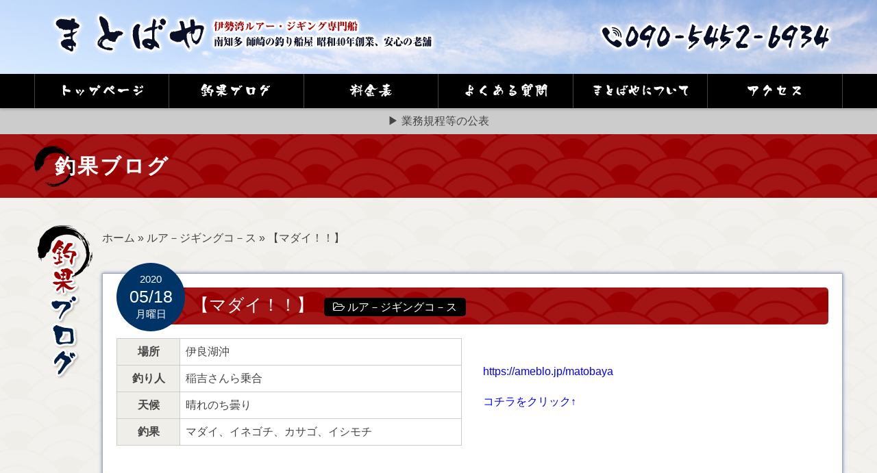

--- FILE ---
content_type: text/html; charset=UTF-8
request_url: https://matobaya.com/archives/108942/
body_size: 44637
content:
<!DOCTYPE html>
<html xmlns="http://www.w3.org/1999/xhtml" lang="ja" prefix="og: http://ogp.me/ns#">
<head profile="http://gmpg.org/xfn/11">
<title>【マダイ！！】 | 釣果ブログ | まとばや</title>
<meta http-equiv="Content-Type" content="text/html; charset=UTF-8" />
<meta name="viewport" content="width=device-width, user-scalable=no">
<meta http-equiv="content-style-type" content="text/css" />
<meta http-equiv="content-script-type" content="text/javascript" />





<!-- This site is optimized with the Yoast WordPress SEO plugin v1.7.4 - https://yoast.com/wordpress/plugins/seo/ -->
<link rel="canonical" href="https://matobaya.com/archives/108942/" />
<meta property="og:locale" content="ja_JP" />
<meta property="og:type" content="article" />
<meta property="og:title" content="【マダイ！！】 | 釣果ブログ | まとばや" />
<meta property="og:description" content="&nbsp; https://ameblo.jp/matobayaコチラをクリック↑" />
<meta property="og:url" content="https://matobaya.com/archives/108942/" />
<meta property="og:site_name" content="まとばや" />
<meta property="article:section" content="ルア－ジギングコ－ス" />
<meta property="article:published_time" content="2020-05-18T15:19:52+00:00" />
<meta property="article:modified_time" content="2020-05-18T15:21:04+00:00" />
<meta property="og:updated_time" content="2020-05-18T15:21:04+00:00" />
<!-- / Yoast WordPress SEO plugin. -->

<link rel='stylesheet' id='contact-form-7-css'  href='https://matobaya.com/wp-content/plugins/contact-form-7/includes/css/styles.css?ver=4.0.2' type='text/css' media='all' />
<link rel='stylesheet' id='se-link-styles-css'  href='https://matobaya.com/wp-content/plugins/search-everything/static/css/se-styles.css?ver=4.0.38' type='text/css' media='all' />
<link rel='stylesheet' id='wp-pagenavi-css'  href='https://matobaya.com/wp-content/plugins/wp-pagenavi/pagenavi-css.css?ver=2.70' type='text/css' media='all' />
<script type='text/javascript' src='https://matobaya.com/wp-includes/js/jquery/jquery.js?ver=1.11.1'></script>
<script type='text/javascript' src='https://matobaya.com/wp-includes/js/jquery/jquery-migrate.min.js?ver=1.2.1'></script>
<link rel="EditURI" type="application/rsd+xml" title="RSD" href="https://matobaya.com/xmlrpc.php?rsd" />
<link rel="wlwmanifest" type="application/wlwmanifest+xml" href="https://matobaya.com/wp-includes/wlwmanifest.xml" /> 
<meta name="generator" content="WordPress 4.0.38" />
<link rel='shortlink' href='https://matobaya.com/?p=108942' />
<link rel="alternate" media="handheld" type="text/html" href="https://matobaya.com/archives/108942/" />
<script type="text/javascript">
	window._se_plugin_version = '8.1.3';
</script>

		<style media="print" type="text/css">
			div.faq_answer {display: block!important;}
			p.faq_nav {display: none;}
		</style>

	
<!--[if lt IE 9]>
<script src="https://matobaya.com/wp-content/themes/matobaya.com/js/html5shiv.js"></script>
<![endif]-->
<!--[if (gte IE 6)&(lte IE 8)]>
	<script type="text/javascript" src="https://matobaya.com/wp-content/themes/matobaya.com/js/selectivizr.js"></script>
<![endif]-->

<!--[if lt IE 9]>
<script src="https://matobaya.com/wp-content/themes/matobaya.com/js/respond.min.js"></script>
<![endif]-->


<!--[if lt IE 9]>
<link rel="stylesheet" type="text/css" href="https://matobaya.com/wp-content/themes/matobaya.com/css/ie.css" />
<![endif]-->

<!--[if lt IE 9]><script src="https://html5shiv.googlecode.com/svn/trunk/html5.js"></script><![endif]-->

<!--<script src="https://ajax.googleapis.com/ajax/libs/jquery/1.9.1/jquery.min.js"></script>-->

<script src="https://matobaya.com/wp-content/themes/matobaya.com/js/spot_smoothscroll.js"></script>
<!--<script src="https://matobaya.com/wp-content/themes/matobaya.com/js/heightLine.js"></script>-->



<!--font-awesome-->
<link rel="stylesheet" type="text/css" href="https://matobaya.com/wp-content/themes/matobaya.com/font-awesome/css/font-awesome.min.css">

<!--郵便番号住所入力-->
<!--<script src="http://ajaxzip3.googlecode.com/svn/trunk/ajaxzip3/ajaxzip3.js" charset="UTF-8"></script>-->



<!--mainvスライダー-->
<script src="https://matobaya.com/wp-content/themes/matobaya.com/js/jquery.carouFredSel-6.2.0-packed.js"/></script>
<script>
jQuery(function($){
	var wrapper_width;
	var slideCell_count;
	var slideCell_total_width;
	var how_many_dupricate;
	
	function mainv_slider_dupricate(){ 
		//caroufredsel_wrapperの横幅
		wrapper_width = $(".top_case_wrapper").width();
		//console.log("top_case_wrapperのwidth："+wrapper_width);
		
		//slideCellの数を数える
				slideCell_count = $(".slideGuide > *").length;
		//console.log("slideCellの数："+slideCell_count);
		
		//slideCellの合計の横幅
		slideCell_total_width = (slideCell_count-1)*240; //多めになるように計算
		//console.log("slideCellの横幅合計："+slideCell_total_width);
		
		//何回複製すればwrapper_widthを越えるか計算
		how_many_dupricate = Math.floor(wrapper_width / slideCell_total_width);
		//console.log(how_many_dupricate+"回複製する");
		
		for(var i=0;i<how_many_dupricate;i++){
			$(".slideCell:last").after($(".slideCell").clone(true));
		}
		
		
	}
	//リサイズするたびに実行
	$(window).resize(function(){
		mainv_slider_dupricate();
	}); 
	
	mainv_slider_dupricate();
});

jQuery(function($){
	//caroufredsel.js
	
	$("#loopslider").carouFredSel({
		//responsive: true,
		width: '100%',
		align: false,
		scroll: {
			items: 1,
			//duration: 6000,
			duration: 10000,
			timeoutDuration: 0,
			easing: 'linear',
			pauseOnHover: 'immediate'
		}					
	});	
});
</script>
<style>
	.top_case_img{width:210px;}
</style>



<!--lightbox2-->
<script src="https://matobaya.com/wp-content/themes/matobaya.com/js/lightbox/lightbox-2.6.min.js"/></script>
<link href="https://matobaya.com/wp-content/themes/matobaya.com/js/lightbox/css/lightbox.css" rel="stylesheet" />

</head>

<body>

<div class="header_wrapper">
	<div class="header">
		<div class="inner">

			<div class="row">
				<div class="col-xs-6 col-sm-8">
					<a href="https://matobaya.com/">
						<h2>
							<img src="https://matobaya.com/wp-content/themes/matobaya.com/images/common/header/header_logo.png" alt="【マダイ！！】 | 釣果ブログ | まとばや" class="header_logo img-responsive m_over hidden-xs"/>
							<img src="https://matobaya.com/wp-content/themes/matobaya.com/images/common/header/header_logo_sp.png" alt="【マダイ！！】 | 釣果ブログ | まとばや" class="header_logo img-responsive m_over visible-xs"/>
						</h2>
					</a>		
				</div>
				<div class="col-xs-6 col-sm-4">
					
						<h2>
							<img src="https://matobaya.com/wp-content/themes/matobaya.com/images/common/header/header_contact.png" alt="【マダイ！！】 | 釣果ブログ | まとばや" class="header_contact img-responsive m_over hidden-xs"/>
							<img src="https://matobaya.com/wp-content/themes/matobaya.com/images/common/header/header_contact.png" alt="【マダイ！！】 | 釣果ブログ | まとばや" class="header_contact img-responsive m_over visible-xs"/>
						</h2>
					
				</div>
			</div>
			
		</div>
	</div><!--//.header-->

	
</div>

<div class="header_nav clearfix">
	<div class="inner" style="overflow:visible;">
		<ul class="header_nav_ul">
			<li>
				<a href="https://matobaya.com/">
					<img src="https://matobaya.com/wp-content/themes/matobaya.com/images/common/header/header_menu01.png" class="img-responsive center-block header_menu" alt="トップページ"/>
				</a>
			</li>
			<li>
								<a href="https://matobaya.com/#blog">
									<img src="https://matobaya.com/wp-content/themes/matobaya.com/images/common/header/header_menu02.png" class="img-responsive center-block header_menu" alt="釣果ブログ"/>
				</a>
			</li>
			<li>
				<a href="https://matobaya.com/price/">
					<img src="https://matobaya.com/wp-content/themes/matobaya.com/images/common/header/header_menu03.png" class="img-responsive center-block header_menu" alt="料金表"/>
				</a>
			</li>
			<li>
				<a href="https://matobaya.com/faq/">
					<img src="https://matobaya.com/wp-content/themes/matobaya.com/images/common/header/header_menu04.png" class="img-responsive center-block header_menu" alt="よくある質問"/>
				</a>
			</li>
			<li>
				<a href="https://matobaya.com/about/">
					<img src="https://matobaya.com/wp-content/themes/matobaya.com/images/common/header/header_menu05.png" class="img-responsive center-block header_menu" alt="まとばやについて"/>
				</a>
			</li>
			<li>
				<a href="https://matobaya.com/access/">
					<img src="https://matobaya.com/wp-content/themes/matobaya.com/images/common/header/header_menu06.png" class="img-responsive center-block header_menu" alt="アクセス"/>
				</a>
			</li>

			<!--

			<li>
				<a href="https://matobaya.com/">
					トップページ
				</a>
			</li>

			<li>
								<a href="https://matobaya.com/#blog">
									釣果ブログ
				</a>
			</li>
			<li>
				<a href="https://matobaya.com/price/">
					料金表
				</a>
			</li>
			<li>
				<a href="https://matobaya.com/faq/">
					よくある質問
				</a>
			</li>
			<li>
				<a href="https://matobaya.com/about/">
					まとばやについて
				</a>
			</li>
			<li>
				<a href="https://matobaya.com/access/">
					アクセス
				</a>
			</li>
			-->
		</ul>
	</div>
	
</div>
<!--//.header_nav-->
<div class="header_nav2 clearfix">
	<a href="https://matobaya.com/pdf/yugyosen-gyoho.pdf">
		▶ 業務規程等の公表
	</a>
</div>

<style>
	.header_nav2{
		background:#CCCCCC;
		padding:0.5em 0;
		text-align:center;
	}
</style>
<!--title-->
<div class="wrapper page_title_wrapper">
	<div class="inner">
		<h1>
		釣果ブログ
		</h1>
	</div>
</div>


<!--contents-->



<div class="wrapper page_wrapper">
	<div class="inner top_main" style="margin-top:40px;overflow:visible;">



	<!--釣果ブログ-->
	<a name="blog" id="blog"></a>
	<div class="row row-10" style="margin-top:20px;">
		<div class="col-xs-2 col-md-1">
			<h3>
				<img src="https://matobaya.com/wp-content/themes/matobaya.com/images/top/page_h3_blog.png" alt="釣果ブログ" class="img-responsive" style="margin:auto;display:block;"/>
			</h3>
		</div>
		<div class="col-xs-10 col-md-11">
			<!--パンくずリスト-->
			<div class="clearfix bread_crumb_wrapper m-b-40">
								<p id="breadcrumbs">
		<span prefix="v: http://rdf.data-vocabulary.org/#">
			<span typeof="v:Breadcrumb"><a href="https://matobaya.com" rel="v:url" property="v:title">ホーム</a></span> » <span typeof="v:Breadcrumb"><a href="https://matobaya.com/archives/category/%e3%83%ab%e3%82%a2%ef%bc%8d%e3%82%b8%e3%82%ae%e3%83%b3%e3%82%b0%e3%82%b3%ef%bc%8d%e3%82%b9/" rel="v:url" property="v:title">ルア－ジギングコ－ス</a></span> » <span typeof="v:Breadcrumb"><span class="breadcrumb_last" property="v:title">【マダイ！！】</span></span>
		</span></p>			</div>
			<!--//パンくずリスト-->


			<div class="top_box_wrapper">
				
				
				<div class="row" style="margin-bottom:60px;">
					<!--title-->
					<div class="col-xs-12">
						<h3 class="blog_title">
							<div class="blog_title_date">
								<span class="blog_title_date_year">2020</span>
								<span class="blog_title_date_date">05/18</span>
								<span class="blog_title_date_day">月曜日</span>
							</div>
							【マダイ！！】							<br class="visible-xs"/>
							<span class="blog_title_category">
								 &nbsp;
								 <span class="category_box"><i class="fa fa-folder-open-o"></i>&nbsp;<a href="https://matobaya.com/archives/category/%e3%83%ab%e3%82%a2%ef%bc%8d%e3%82%b8%e3%82%ae%e3%83%b3%e3%82%b0%e3%82%b3%ef%bc%8d%e3%82%b9/" rel="tag">ルア－ジギングコ－ス</a></span>							</span>
							
						</h3>
					</div>

											<div class="col-xs-12 col-md-6">
							<table class="blog_table">
								<tr>
									<th>
										場所
									</th>
									<td>
										伊良湖沖									</td>
								</tr>
								<tr>
									<th>
										釣り人
									</th>
									<td>
										稲吉さんら乗合									</td>
								</tr>
								<tr>
									<th>
										天候
									</th>
									<td>
										晴れのち曇り									</td>
								</tr>
								<tr>
									<th>
										釣果
									</th>
									<td>
										マダイ、イネゴチ、カサゴ、イシモチ									</td>
								</tr>
							</table>
						</div>
						<div class="col-xs-12 col-md-6">
							
<p>&nbsp;</p>
<p><a href="https://ameblo.jp/matobaya"><span style="color: #0000ff;">https://ameblo.jp/matobaya<br /><br />コチラをクリック↑<br /></span></a></p>
						</div>
					
					<div class="col-xs-12" style="margin-top:20px;">
						<!--写真-->
						
					</div>
				
				
				</div>
				
				
				
				
				<!--ウィジェット-->
				<div class="row">
					<div class="col-xs-12 col-md-4">
						<div class="box1"><div id="archives-3" class="widget widget_archive"><h3><i class="fa fa-search" style="color:#CCC;font-size:1.5em"></i> 月別で探す</h3>		<select name="archive-dropdown" onchange='document.location.href=this.options[this.selectedIndex].value;'>
			<option value="">月を選択</option>

				<option value='https://matobaya.com/archives/date/2024/01/'> 2024年1月 </option>
	<option value='https://matobaya.com/archives/date/2023/12/'> 2023年12月 </option>
	<option value='https://matobaya.com/archives/date/2023/11/'> 2023年11月 </option>
	<option value='https://matobaya.com/archives/date/2023/10/'> 2023年10月 </option>
	<option value='https://matobaya.com/archives/date/2023/09/'> 2023年9月 </option>
	<option value='https://matobaya.com/archives/date/2023/08/'> 2023年8月 </option>
	<option value='https://matobaya.com/archives/date/2023/07/'> 2023年7月 </option>
	<option value='https://matobaya.com/archives/date/2023/06/'> 2023年6月 </option>
	<option value='https://matobaya.com/archives/date/2023/05/'> 2023年5月 </option>
	<option value='https://matobaya.com/archives/date/2023/04/'> 2023年4月 </option>
	<option value='https://matobaya.com/archives/date/2023/03/'> 2023年3月 </option>
	<option value='https://matobaya.com/archives/date/2023/02/'> 2023年2月 </option>
	<option value='https://matobaya.com/archives/date/2023/01/'> 2023年1月 </option>
	<option value='https://matobaya.com/archives/date/2022/12/'> 2022年12月 </option>
	<option value='https://matobaya.com/archives/date/2022/11/'> 2022年11月 </option>
	<option value='https://matobaya.com/archives/date/2022/10/'> 2022年10月 </option>
	<option value='https://matobaya.com/archives/date/2022/09/'> 2022年9月 </option>
	<option value='https://matobaya.com/archives/date/2022/08/'> 2022年8月 </option>
	<option value='https://matobaya.com/archives/date/2022/07/'> 2022年7月 </option>
	<option value='https://matobaya.com/archives/date/2022/06/'> 2022年6月 </option>
	<option value='https://matobaya.com/archives/date/2022/05/'> 2022年5月 </option>
	<option value='https://matobaya.com/archives/date/2022/04/'> 2022年4月 </option>
	<option value='https://matobaya.com/archives/date/2022/03/'> 2022年3月 </option>
	<option value='https://matobaya.com/archives/date/2022/02/'> 2022年2月 </option>
	<option value='https://matobaya.com/archives/date/2022/01/'> 2022年1月 </option>
	<option value='https://matobaya.com/archives/date/2021/12/'> 2021年12月 </option>
	<option value='https://matobaya.com/archives/date/2021/11/'> 2021年11月 </option>
	<option value='https://matobaya.com/archives/date/2021/10/'> 2021年10月 </option>
	<option value='https://matobaya.com/archives/date/2021/09/'> 2021年9月 </option>
	<option value='https://matobaya.com/archives/date/2021/08/'> 2021年8月 </option>
	<option value='https://matobaya.com/archives/date/2021/07/'> 2021年7月 </option>
	<option value='https://matobaya.com/archives/date/2021/06/'> 2021年6月 </option>
	<option value='https://matobaya.com/archives/date/2021/05/'> 2021年5月 </option>
	<option value='https://matobaya.com/archives/date/2021/04/'> 2021年4月 </option>
	<option value='https://matobaya.com/archives/date/2021/03/'> 2021年3月 </option>
	<option value='https://matobaya.com/archives/date/2021/02/'> 2021年2月 </option>
	<option value='https://matobaya.com/archives/date/2021/01/'> 2021年1月 </option>
	<option value='https://matobaya.com/archives/date/2020/12/'> 2020年12月 </option>
	<option value='https://matobaya.com/archives/date/2020/11/'> 2020年11月 </option>
	<option value='https://matobaya.com/archives/date/2020/10/'> 2020年10月 </option>
	<option value='https://matobaya.com/archives/date/2020/09/'> 2020年9月 </option>
	<option value='https://matobaya.com/archives/date/2020/08/'> 2020年8月 </option>
	<option value='https://matobaya.com/archives/date/2020/07/'> 2020年7月 </option>
	<option value='https://matobaya.com/archives/date/2020/06/'> 2020年6月 </option>
	<option value='https://matobaya.com/archives/date/2020/05/'> 2020年5月 </option>
	<option value='https://matobaya.com/archives/date/2020/04/'> 2020年4月 </option>
	<option value='https://matobaya.com/archives/date/2020/03/'> 2020年3月 </option>
	<option value='https://matobaya.com/archives/date/2020/02/'> 2020年2月 </option>
	<option value='https://matobaya.com/archives/date/2020/01/'> 2020年1月 </option>
	<option value='https://matobaya.com/archives/date/2019/12/'> 2019年12月 </option>
	<option value='https://matobaya.com/archives/date/2019/11/'> 2019年11月 </option>
	<option value='https://matobaya.com/archives/date/2019/10/'> 2019年10月 </option>
	<option value='https://matobaya.com/archives/date/2019/09/'> 2019年9月 </option>
	<option value='https://matobaya.com/archives/date/2019/08/'> 2019年8月 </option>
	<option value='https://matobaya.com/archives/date/2019/07/'> 2019年7月 </option>
	<option value='https://matobaya.com/archives/date/2019/06/'> 2019年6月 </option>
	<option value='https://matobaya.com/archives/date/2019/05/'> 2019年5月 </option>
	<option value='https://matobaya.com/archives/date/2019/04/'> 2019年4月 </option>
	<option value='https://matobaya.com/archives/date/2019/03/'> 2019年3月 </option>
	<option value='https://matobaya.com/archives/date/2019/02/'> 2019年2月 </option>
	<option value='https://matobaya.com/archives/date/2019/01/'> 2019年1月 </option>
	<option value='https://matobaya.com/archives/date/2018/12/'> 2018年12月 </option>
	<option value='https://matobaya.com/archives/date/2018/11/'> 2018年11月 </option>
	<option value='https://matobaya.com/archives/date/2018/10/'> 2018年10月 </option>
	<option value='https://matobaya.com/archives/date/2018/09/'> 2018年9月 </option>
	<option value='https://matobaya.com/archives/date/2018/08/'> 2018年8月 </option>
	<option value='https://matobaya.com/archives/date/2018/07/'> 2018年7月 </option>
	<option value='https://matobaya.com/archives/date/2018/06/'> 2018年6月 </option>
	<option value='https://matobaya.com/archives/date/2018/05/'> 2018年5月 </option>
	<option value='https://matobaya.com/archives/date/2018/04/'> 2018年4月 </option>
	<option value='https://matobaya.com/archives/date/2018/03/'> 2018年3月 </option>
	<option value='https://matobaya.com/archives/date/2018/02/'> 2018年2月 </option>
	<option value='https://matobaya.com/archives/date/2018/01/'> 2018年1月 </option>
	<option value='https://matobaya.com/archives/date/2017/12/'> 2017年12月 </option>
	<option value='https://matobaya.com/archives/date/2017/11/'> 2017年11月 </option>
	<option value='https://matobaya.com/archives/date/2017/10/'> 2017年10月 </option>
	<option value='https://matobaya.com/archives/date/2017/09/'> 2017年9月 </option>
	<option value='https://matobaya.com/archives/date/2017/08/'> 2017年8月 </option>
	<option value='https://matobaya.com/archives/date/2017/07/'> 2017年7月 </option>
	<option value='https://matobaya.com/archives/date/2017/06/'> 2017年6月 </option>
	<option value='https://matobaya.com/archives/date/2017/05/'> 2017年5月 </option>
	<option value='https://matobaya.com/archives/date/2017/04/'> 2017年4月 </option>
	<option value='https://matobaya.com/archives/date/2017/03/'> 2017年3月 </option>
	<option value='https://matobaya.com/archives/date/2017/02/'> 2017年2月 </option>
	<option value='https://matobaya.com/archives/date/2017/01/'> 2017年1月 </option>
	<option value='https://matobaya.com/archives/date/2016/12/'> 2016年12月 </option>
	<option value='https://matobaya.com/archives/date/2016/11/'> 2016年11月 </option>
	<option value='https://matobaya.com/archives/date/2016/10/'> 2016年10月 </option>
	<option value='https://matobaya.com/archives/date/2016/09/'> 2016年9月 </option>
	<option value='https://matobaya.com/archives/date/2016/08/'> 2016年8月 </option>
	<option value='https://matobaya.com/archives/date/2016/07/'> 2016年7月 </option>
	<option value='https://matobaya.com/archives/date/2016/06/'> 2016年6月 </option>
	<option value='https://matobaya.com/archives/date/2016/05/'> 2016年5月 </option>
	<option value='https://matobaya.com/archives/date/2016/04/'> 2016年4月 </option>
	<option value='https://matobaya.com/archives/date/2016/03/'> 2016年3月 </option>
	<option value='https://matobaya.com/archives/date/2016/02/'> 2016年2月 </option>
	<option value='https://matobaya.com/archives/date/2016/01/'> 2016年1月 </option>
	<option value='https://matobaya.com/archives/date/2015/12/'> 2015年12月 </option>
	<option value='https://matobaya.com/archives/date/2015/11/'> 2015年11月 </option>
	<option value='https://matobaya.com/archives/date/2015/10/'> 2015年10月 </option>
	<option value='https://matobaya.com/archives/date/2015/09/'> 2015年9月 </option>
	<option value='https://matobaya.com/archives/date/2015/08/'> 2015年8月 </option>
	<option value='https://matobaya.com/archives/date/2015/07/'> 2015年7月 </option>
	<option value='https://matobaya.com/archives/date/2015/06/'> 2015年6月 </option>
	<option value='https://matobaya.com/archives/date/2015/05/'> 2015年5月 </option>
	<option value='https://matobaya.com/archives/date/2015/04/'> 2015年4月 </option>
	<option value='https://matobaya.com/archives/date/2015/03/'> 2015年3月 </option>
	<option value='https://matobaya.com/archives/date/2015/02/'> 2015年2月 </option>
	<option value='https://matobaya.com/archives/date/2015/01/'> 2015年1月 </option>
		</select>
</div></div><div class="box1"><div id="ajax-calendar-3" class="widget ajax_calendar_widget"><h3><i class="fa fa-search" style="color:#CCC;font-size:1.5em"></i> 日付で探す</h3><table id="wp-calendar">
	<caption>2026年1月</caption>
	<thead>
	<tr>
		<th scope="col" title="月曜日">月</th>
		<th scope="col" title="火曜日">火</th>
		<th scope="col" title="水曜日">水</th>
		<th scope="col" title="木曜日">木</th>
		<th scope="col" title="金曜日">金</th>
		<th scope="col" title="土曜日">土</th>
		<th scope="col" title="日曜日">日</th>
	</tr>
	</thead>

	<tfoot>
	<tr>
		<td colspan="3" id="prev"><a onclick="microAjax(this.href + '?ajax=true',show_micro_ajax); return false" href="https://matobaya.com/archives/date/2024/01/">&laquo; 1月</a></td>
		<td class="pad">&nbsp;</td>
		<td colspan="3" id="next" class="pad">&nbsp;</td>
	</tr>
	</tfoot>

	<tbody>
	<tr>
		<td colspan="3" class="pad">&nbsp;</td><td>1</td><td>2</td><td>3</td><td>4</td>
	</tr>
	<tr>
		<td>5</td><td>6</td><td>7</td><td>8</td><td>9</td><td>10</td><td>11</td>
	</tr>
	<tr>
		<td>12</td><td>13</td><td>14</td><td>15</td><td>16</td><td>17</td><td>18</td>
	</tr>
	<tr>
		<td>19</td><td>20</td><td>21</td><td>22</td><td>23</td><td>24</td><td>25</td>
	</tr>
	<tr>
		<td id="today">26</td><td>27</td><td>28</td><td>29</td><td>30</td><td>31</td>
		<td class="pad" colspan="1">&nbsp;</td>
	</tr>
	</tbody>
	</table><script type="text/javascript">
function show_micro_ajax(response){document.getElementById('wp-calendar').innerHTML=response;}
function microAjax(url,cF){this.bF=function(caller,object){return function(){return caller.apply(object,new Array(object));}};
this.sC=function(object){if(this.r.readyState==4){this.cF(this.r.responseText);}};
this.gR=function(){if(window.ActiveXObject)
return new ActiveXObject('Microsoft.XMLHTTP');else if(window.XMLHttpRequest)
return new XMLHttpRequest();else return false;};
if(arguments[2])this.pb=arguments[2];else this.pb="";this.cF=cF;this.url=url;this.r=this.gR();if(this.r){this.r.onreadystatechange=this.bF(this.sC,this);if(this.pb!=""){this.r.open("POST",url,true);this.r.setRequestHeader('Content-type','application/x-www-form-urlencoded');this.r.setRequestHeader('Connection','close');}else{this.r.open("GET",url,true);}
this.r.send(this.pb);}}
</script>
</div></div>					</div>
					<div class="col-xs-12 col-md-8">
						<div class="box1"><div id="search-2" class="widget widget_search"><h3><i class="fa fa-search" style="color:#CCC;font-size:1.5em"></i> 検索で探す</h3><form role="search" method="get" id="searchform" class="searchform" action="https://matobaya.com/">
				<div>
					<label class="screen-reader-text" for="s">検索:</label>
					<input type="text" value="" name="s" id="s" />
					<input type="submit" id="searchsubmit" value="検索" />
				</div>
			</form></div></div><div class="box1"><div id="categories-2" class="widget widget_categories"><h3><i class="fa fa-search" style="color:#CCC;font-size:1.5em"></i> コース別で探す</h3>		<ul>
	<li class="cat-item cat-item-34"><a href="https://matobaya.com/archives/category/%e3%82%a2%e3%82%ab%e3%83%a0%e3%83%84%e3%82%b3%ef%bc%8d%e3%82%b9/" >アカムツコ－ス</a> (34)
</li>
	<li class="cat-item cat-item-18"><a href="https://matobaya.com/archives/category/%e3%82%a2%e3%82%b8%e3%80%81%e3%82%a4%e3%82%b5%e3%82%ad%e3%82%b3%ef%bc%8d%e3%82%b9/" >アジ、イサキコ－ス</a> (318)
</li>
	<li class="cat-item cat-item-43"><a href="https://matobaya.com/archives/category/%e3%82%a2%e3%82%b8%e3%80%81%e3%82%a6%e3%82%bf%e3%82%bb%e4%ba%94%e7%9b%ae%e3%82%b3%ef%bc%8d%e3%82%b9/" >アジ、ウタセ五目コ－ス</a> (2)
</li>
	<li class="cat-item cat-item-16"><a href="https://matobaya.com/archives/category/%e3%82%a2%e3%82%b8%e3%80%81%e3%82%ab%e3%82%b5%e3%82%b4%e3%82%b3%ef%bc%8d%e3%82%b9/" >アジ、カサゴコ－ス</a> (21)
</li>
	<li class="cat-item cat-item-37"><a href="https://matobaya.com/archives/category/%e3%82%a2%e3%82%b8%e3%80%81%e3%82%b5%e3%83%90%e3%80%81%e3%82%a4%e3%82%b5%e3%82%ad%e3%82%b3%ef%bc%8d%e3%82%b9/" >アジ、サバ、イサキコ－ス</a> (3)
</li>
	<li class="cat-item cat-item-3"><a href="https://matobaya.com/archives/category/%e3%82%a2%e3%82%b8%e3%80%81%e3%82%b5%e3%83%90%e3%80%81%e3%82%ab%e3%82%b5%e3%82%b4%e3%82%b3%ef%bc%8d%e3%82%b9/" >アジ、サバ、カサゴコ－ス</a> (2)
</li>
	<li class="cat-item cat-item-8"><a href="https://matobaya.com/archives/category/%e3%82%a2%e3%82%b8%e3%80%81%e3%82%b5%e3%83%90%e3%82%b3%ef%bc%8d%e3%82%b9/" >アジ、サバコ－ス</a> (2)
</li>
	<li class="cat-item cat-item-10"><a href="https://matobaya.com/archives/category/%e3%82%a2%e3%82%b8%e3%80%81%e3%83%a1%e3%83%90%e3%83%ab%e3%82%b3%ef%bc%8d%e3%82%b9/" >アジ、メバルコ－ス</a> (66)
</li>
	<li class="cat-item cat-item-17"><a href="https://matobaya.com/archives/category/%e3%82%a2%e3%82%b8%e3%80%82%e3%82%a4%e3%82%b5%e3%82%ad%e3%82%b3%ef%bc%8d%e3%82%b9/" >アジ。イサキコ－ス</a> (1)
</li>
	<li class="cat-item cat-item-30"><a href="https://matobaya.com/archives/category/%e3%82%a2%e3%82%b8%e4%ba%94%e7%9b%ae%e3%82%b3%ef%bc%8d%e3%82%b9/" >アジ五目コ－ス</a> (372)
</li>
	<li class="cat-item cat-item-36"><a href="https://matobaya.com/archives/category/%e3%82%a4%e3%82%b5%e3%82%ad%e3%80%81%e3%82%a2%e3%82%b8%e3%82%b3%ef%bc%8d%e3%82%b9/" >イサキ、アジコ－ス</a> (763)
</li>
	<li class="cat-item cat-item-38"><a href="https://matobaya.com/archives/category/%e3%82%a4%e3%82%b5%e3%82%ad%e3%80%81%e3%82%b5%e3%83%90%e3%82%b3%ef%bc%8d%e3%82%b9/" >イサキ、サバコ－ス</a> (10)
</li>
	<li class="cat-item cat-item-12"><a href="https://matobaya.com/archives/category/%e3%82%a4%e3%83%af%e3%82%b7%e3%80%81%e3%82%ab%e3%82%b5%e3%82%b4%e3%82%b3%ef%bc%8d%e3%82%b9/" >イワシ、カサゴコ－ス</a> (30)
</li>
	<li class="cat-item cat-item-24"><a href="https://matobaya.com/archives/category/%e3%82%a6%e3%82%bf%e3%82%bb%e4%ba%94%e7%9b%ae%e3%82%b3%ef%bc%8d%e3%82%b9/" >ウタセ五目コ－ス</a> (515)
</li>
	<li class="cat-item cat-item-29"><a href="https://matobaya.com/archives/category/%e3%82%a6%e3%82%bf%e3%82%bb%e4%ba%94%e7%9b%ae%ef%bc%86%e3%82%ab%e3%82%b5%e3%82%b4%e4%ba%94%e7%9b%ae%e3%82%b3%ef%bc%8d%e3%82%b9/" >ウタセ五目＆カサゴ五目コ－ス</a> (18)
</li>
	<li class="cat-item cat-item-25"><a href="https://matobaya.com/archives/category/%e3%82%a6%e3%82%bf%e3%82%bb%e4%ba%94%e7%9b%ae%ef%bc%86%e3%82%bf%e3%83%81%e3%82%a6%e3%82%aa%e3%82%b3%ef%bc%8d%e3%82%b9/" >ウタセ五目＆タチウオコ－ス</a> (118)
</li>
	<li class="cat-item cat-item-35"><a href="https://matobaya.com/archives/category/%e3%82%aa%e3%83%8b%e3%82%ab%e3%82%b5%e3%82%b4%e3%82%b3%ef%bc%8d%e3%82%b9/" >オニカサゴコ－ス</a> (127)
</li>
	<li class="cat-item cat-item-5"><a href="https://matobaya.com/archives/category/%e3%82%ab%e3%82%b5%e3%82%b4%e4%ba%94%e7%9b%ae%e3%82%b3%ef%bc%8d%e3%82%b9/" >カサゴ五目コ－ス</a> (1,365)
</li>
	<li class="cat-item cat-item-44"><a href="https://matobaya.com/archives/category/%e3%82%ab%e3%82%b5%e3%82%b4%ef%bc%86%e3%82%a6%e3%82%bf%e3%82%bb%e4%ba%94%e7%9b%ae%e3%82%b3%ef%bc%8d%e3%82%b9/" >カサゴ＆ウタセ五目コ－ス</a> (4)
</li>
	<li class="cat-item cat-item-33"><a href="https://matobaya.com/archives/category/%e3%82%ab%e3%83%ac%e3%82%a4%e3%80%81%e3%82%a2%e3%82%a4%e3%83%8a%e3%83%a1%e3%82%b3%ef%bc%8d%e3%82%b9/" >カレイ、アイナメコ－ス</a> (33)
</li>
	<li class="cat-item cat-item-22"><a href="https://matobaya.com/archives/category/%e3%82%ab%e3%83%af%e3%83%8f%e3%82%ae%e3%82%b3%ef%bc%8d%e3%82%b9/" >カワハギコ－ス</a> (309)
</li>
	<li class="cat-item cat-item-7"><a href="https://matobaya.com/archives/category/%e3%82%ad%e3%82%b9%e3%80%81%e3%82%ab%e3%83%ac%e3%82%a4%e3%82%b3%ef%bc%8d%e3%82%b9/" >キス、カレイコ－ス</a> (851)
</li>
	<li class="cat-item cat-item-48"><a href="https://matobaya.com/archives/category/%e3%82%b3%e3%82%a6%e3%82%a4%e3%82%ab%e3%82%b3%ef%bc%8d%e3%82%b9/" >コウイカコ－ス</a> (89)
</li>
	<li class="cat-item cat-item-14"><a href="https://matobaya.com/archives/category/%e3%82%b5%e3%83%93%e3%82%ad%e4%ba%94%e7%9b%ae%e3%82%b3%ef%bc%8d%e3%82%b9/" >サビキ五目コ－ス</a> (11)
</li>
	<li class="cat-item cat-item-20"><a href="https://matobaya.com/archives/category/%e3%82%b9%e3%83%ab%e3%83%a1%e3%82%a4%e3%82%ab%e3%82%b3%ef%bc%8d%e3%82%b9/" >スルメイカコ－ス</a> (125)
</li>
	<li class="cat-item cat-item-51"><a href="https://matobaya.com/archives/category/%e3%82%bf%e3%82%b3%e3%82%b3%ef%bc%8d%e3%82%b9/" >タココ－ス</a> (76)
</li>
	<li class="cat-item cat-item-21"><a href="https://matobaya.com/archives/category/%e3%82%bf%e3%83%81%e3%82%a6%e3%82%aa%e3%82%b3%ef%bc%8d%e3%82%b9/" >タチウオコ－ス</a> (782)
</li>
	<li class="cat-item cat-item-26"><a href="https://matobaya.com/archives/category/%e3%82%bf%e3%83%81%e3%82%a6%e3%82%aa%ef%bc%86%e3%82%a2%e3%82%b8%e4%ba%94%e7%9b%ae%e3%82%b3%ef%bc%8d%e3%82%b9/" >タチウオ＆アジ五目コ－ス</a> (8)
</li>
	<li class="cat-item cat-item-40"><a href="https://matobaya.com/archives/category/%e3%82%bf%e3%83%81%e3%82%a6%e3%82%aa%ef%bc%86%e3%82%ab%e3%82%b5%e3%82%b4%e4%ba%94%e7%9b%ae%e3%82%b3%ef%bc%8d%e3%82%b9/" >タチウオ＆カサゴ五目コ－ス</a> (62)
</li>
	<li class="cat-item cat-item-41"><a href="https://matobaya.com/archives/category/%e3%82%bf%e3%83%81%e3%82%a6%e3%82%aa%ef%bc%86%e5%b0%8f%e3%83%80%e3%82%a4%e4%ba%94%e7%9b%ae%e3%82%b3%ef%bc%8d%e3%82%b9/" >タチウオ＆小ダイ五目コ－ス</a> (34)
</li>
	<li class="cat-item cat-item-49"><a href="https://matobaya.com/archives/category/%e3%83%88%e3%83%b3%e3%83%9c%e3%82%b8%e3%82%ae%e3%83%b3%e3%82%b0%e3%82%b3%ef%bc%8d%e3%82%b9/" >トンボジギングコ－ス</a> (6)
</li>
	<li class="cat-item cat-item-28"><a href="https://matobaya.com/archives/category/%e3%83%92%e3%83%a9%e3%83%a1%e3%82%b3%e3%83%bc%e3%82%b9/" >ヒラメコース</a> (828)
</li>
	<li class="cat-item cat-item-32"><a href="https://matobaya.com/archives/category/%e3%83%a1%e3%83%90%e3%83%ab%e3%80%81%e3%82%a2%e3%82%b8%e3%82%b3%ef%bc%8d%e3%82%b9/" >メバル、アジコ－ス</a> (52)
</li>
	<li class="cat-item cat-item-9"><a href="https://matobaya.com/archives/category/%e3%83%a1%e3%83%90%e3%83%ab%e3%80%81%e3%82%ab%e3%82%b5%e3%82%b4%e3%82%b3%ef%bc%8d%e3%82%b9/" >メバル、カサゴコ－ス</a> (271)
</li>
	<li class="cat-item cat-item-50"><a href="https://matobaya.com/archives/category/%e3%83%a1%e3%83%90%e3%83%ab%e4%ba%94%e7%9b%ae%e3%82%b3%ef%bc%8d%e3%82%b9/" >メバル五目コ－ス</a> (32)
</li>
	<li class="cat-item cat-item-45"><a href="https://matobaya.com/archives/category/%e3%83%ab%e3%82%a2%ef%bc%8d%e3%82%b3%ef%bc%8d%e3%82%b9/" >ルア－コ－ス</a> (492)
</li>
	<li class="cat-item cat-item-46"><a href="https://matobaya.com/archives/category/%e3%83%ab%e3%82%a2%ef%bc%8d%e3%82%b8%e3%82%ae%e3%83%b3%e3%82%b0%e3%82%b3%ef%bc%8d%e3%82%b9/" >ルア－ジギングコ－ス</a> (775)
</li>
	<li class="cat-item cat-item-39"><a href="https://matobaya.com/archives/category/%e3%83%ab%e3%82%a2%ef%bc%8d%e3%82%bf%e3%82%b3%e3%82%b3%ef%bc%8d%e3%82%b9/" >ルア－タココ－ス</a> (169)
</li>
	<li class="cat-item cat-item-4"><a href="https://matobaya.com/archives/category/%e4%b8%ad%e6%b7%b1%e6%b5%b7%e3%82%b3%ef%bc%8d%e3%82%b9/" >中深海コ－ス</a> (114)
</li>
	<li class="cat-item cat-item-19"><a href="https://matobaya.com/archives/category/%e5%a4%a7%e5%b1%b1%e6%b2%96%e3%82%a2%e3%82%b8%e3%80%81%e3%82%ab%e3%82%b5%e3%82%b4%e3%82%b3%ef%bc%8d%e3%82%b9/" >大山沖アジ、カサゴコ－ス</a> (3)
</li>
	<li class="cat-item cat-item-13"><a href="https://matobaya.com/archives/category/%e5%a4%a7%e5%b1%b1%e6%b2%96%e3%82%a2%e3%82%b8%e3%80%81%e3%82%b5%e3%83%90%e3%82%b3%ef%bc%8d%e3%82%b9/" >大山沖アジ、サバコ－ス</a> (251)
</li>
	<li class="cat-item cat-item-47"><a href="https://matobaya.com/archives/category/%e5%a4%a7%e5%b1%b1%e6%b2%96%e4%ba%94%e7%9b%ae%e3%82%b3%ef%bc%8d%e3%82%b9/" >大山沖五目コ－ス</a> (23)
</li>
	<li class="cat-item cat-item-11"><a href="https://matobaya.com/archives/category/%e5%a4%a7%e7%89%a9%e3%82%b3%ef%bc%8d%e3%82%b9/" >大物コ－ス</a> (202)
</li>
	<li class="cat-item cat-item-31"><a href="https://matobaya.com/archives/category/%e5%b0%8f%e3%83%80%e3%82%a4%e3%80%81%e3%82%ab%e3%82%b5%e3%82%b4%e3%82%b3%ef%bc%8d%e3%82%b9/" >小ダイ、カサゴコ－ス</a> (8)
</li>
	<li class="cat-item cat-item-42"><a href="https://matobaya.com/archives/category/%e5%b0%8f%e3%83%80%e3%82%a4%e3%80%81%e3%82%bf%e3%83%81%e3%82%a6%e3%82%aa%e3%82%b3%ef%bc%8d%e3%82%b9/" >小ダイ、タチウオコ－ス</a> (21)
</li>
	<li class="cat-item cat-item-23"><a href="https://matobaya.com/archives/category/%e5%b0%8f%e3%83%80%e3%82%a4%e4%ba%94%e7%9b%ae%e3%82%b3%ef%bc%8d%e3%82%b9/" >小ダイ五目コ－ス</a> (9)
</li>
	<li class="cat-item cat-item-1"><a href="https://matobaya.com/archives/category/%e6%9c%aa%e5%88%86%e9%a1%9e/" >未分類</a> (2,407)
</li>
	<li class="cat-item cat-item-27"><a href="https://matobaya.com/archives/category/%e6%b3%b3%e3%81%8c%e3%81%9b%e3%82%b3%ef%bc%8d%e3%82%b9/" >泳がせコ－ス</a> (366)
</li>
	<li class="cat-item cat-item-15"><a href="https://matobaya.com/archives/category/%e8%b2%b8%e5%88%87%e3%82%b3%ef%bc%8d%e3%82%b9/" >貸切コ－ス</a> (146)
</li>
		</ul>
</div></div>					</div>
				</div>
				<!--//ウィジェット-->
			</div>
		</div>
	</div>
	
	</div>
</div>



<div class="footer">
	<div class="inner" style="z-index:1001;overflow:visible;">
		<a href="#top">
			<div class="footer_backtotop">
				▲TOPへ戻る
			</div>
		</a>
	</div>

	<div class="footer_upper">
		<div class="inner">

			<div class="row">
				<div class="col-xs-12 col-md-5">
					<div class="row">
						<!--<div class="col-xs-12">
							<div class="footer_upper_box">
								<h4>定休日</h4>
								<p style="color:#FFF;">詳しくは<a href="https://matobaya.com/about/#holiday" style="color:#FFF;text-decoration:underline;">こちら</a>を御覧ください</p>
							</div>
						</div>-->
						<div class="col-xs-12">
							<div class="footer_upper_box">
								<h4>出航時間・沖上がり時間</h4>
								<table class="footer_time">
									<tr>
										<th>
											季節
										</th>
										<th>
											出航
										</th>
										<th>
											沖上がり
										</th>
									</tr>
									<tr>
										<th>
											4月
										</th>
										<td>
											AM6:00
										</td>
										<td>
											PM1:00
										</td>
									</tr>
									<tr>
										<th>
											5-8月
										</th>
										<td>
											AM:5:30
										</td>
										<td>
											PM:0:30
										</td>
									</tr>
									<tr>
										<th>
											9-10月
										</th>
										<td>
											AM6:00
										</td>
										<td>
											PM1:00
										</td>
									</tr>
									<tr>
										<th>
											11-3月
										</th>
										<td>
											AM:7:00
										</td>
										<td>
											PM1:00
										</td>
									</tr>
								</table>
							</div>
						</div>
					</div>
				</div>
				<div class="col-xs-12 col-md-7">
					<h3 style="margin-top:20px;">
						<img src="https://matobaya.com/wp-content/themes/matobaya.com/images/common/footer/footer_h3_contact.png" class="img-responsive" alt="ご予約・お問い合わせ"/>
					</h3>
					<img src="https://matobaya.com/wp-content/themes/matobaya.com/images/common/footer/footer_tel.png" alt="tel:0569-63-0148" style="display:block;margin:auto; max-width:100%;"/>
					<!--<img src="https://matobaya.com/wp-content/themes/matobaya.com/images/common/footer/footer_fax.png" alt="fax:0569-63-2504" style="display:block;margin:auto; max-width:100%;"/>-->
					<p style="text-align:center;color:#FFF;">午後９時まで承ります。お気軽にご連絡ください。</p>

					<div class="row" style="margin-top:20px;">
						<div class="col-xs-12 col-sm-4">
							<a href="https://matobaya.com/about/">
								<div class="footer_upper_btn">
									まとばやについて
								</div>
							</a>
						</div>
						<div class="col-xs-12 col-sm-4">
							<a href="https://matobaya.com/access/">
								<div class="footer_upper_btn">
									アクセス
								</div>
							</a>
						</div>
						<div class="col-xs-12 col-sm-4">
							<a href="https://matobaya.com/faq/">
								<div class="footer_upper_btn">
									Q&A
								</div>
							</a>
						</div>
					</div>
				</div>
			</div>
		</div>
	</div>

	<div class="footer_lower">
		<div class="inner">

			<div class="row">
				<div class="col-xs-12 col-md-1 hidden-xs hidden-sm">
					
					<img src="https://matobaya.com/wp-content/themes/matobaya.com/images/common/footer/footer_qr.png" alt="【マダイ！！】 | 釣果ブログ | まとばや" class="img-responsive"/>
					<p style="text-align:center;">携帯用QR</p>
					
				</div>
				<div class="col-xs-12 col-md-4">
					<a href="https://matobaya.com/">
						<img src="https://matobaya.com/wp-content/themes/matobaya.com/images/common/footer/footer_logo.png" alt="【マダイ！！】 | 釣果ブログ | まとばや" class="footer_logo m_over img-responsive" style="display:block;margin:auto;"/>
					</a>	
					<p style="text-align:center;">
							〒470-3502 <br/>
							愛知県知多郡南知多町大字師崎字向島3-2
						</p>
				</div>
				<div class="col-xs-12 col-md-7">
					<div class="footer_nav">
						| 
						<a href="https://matobaya.com/">
						トップページ
						</a>| 
						<a href="https://matobaya.com/#blog">
							釣果ブログ
						</a> | 
						<a href="https://matobaya.com/faq/">
							よくある質問
						</a> | 
						<a href="https://matobaya.com/about/">
							まとばやについて
						</a> | 
						<a href="https://matobaya.com/access/">
							アクセス
						</a> |
					</div>
					<div class="footer_copyright">
						&copy; Copyright <a href="https://matobaya.com/">師崎港の釣り船なら まとばや</a> All Rights Reserved.<br/>
						<span style="font-size:0.8em;">WEB Produced By <a href="http://spot-web.jp/" target="_blank">名古屋のホームページ制作ならSPOT</a>.</span>
					</div>
				</div>
			</div>
		</div>
	</div>
	
</div>

<link rel="stylesheet" type="text/css" href="https://matobaya.com/wp-content/themes/matobaya.com/bootstrap/css/bootstrap.min.css">
<link rel="stylesheet" type="text/css" href="https://matobaya.com/wp-content/themes/matobaya.com/css/default.css">
<link rel="stylesheet" type="text/css" href="https://matobaya.com/wp-content/themes/matobaya.com/css/breadcrumb.css">
<link rel="stylesheet" type="text/css" href="https://matobaya.com/wp-content/themes/matobaya.com/css/form.css">
<link rel="stylesheet" type="text/css" href="https://matobaya.com/wp-content/themes/matobaya.com/css/master.css">
<link rel="stylesheet" type="text/css" href="https://matobaya.com/wp-content/themes/matobaya.com/css/voice-search.css">
<link rel="stylesheet" type="text/css" href="https://matobaya.com/wp-content/themes/matobaya.com/css/widget.css">


<!--印刷用CSS-->
<style>
@media print{
	body{
		/*width:1000px;*/
	}

	.img_print_label{
		display:none;
	}
}
</style>

<script type='text/javascript' src='https://matobaya.com/wp-content/plugins/contact-form-7/includes/js/jquery.form.min.js?ver=3.51.0-2014.06.20'></script>
<script type='text/javascript'>
/* <![CDATA[ */
var _wpcf7 = {"loaderUrl":"https:\/\/matobaya.com\/wp-content\/plugins\/contact-form-7\/images\/ajax-loader.gif","sending":"\u9001\u4fe1\u4e2d ..."};
/* ]]> */
</script>
<script type='text/javascript' src='https://matobaya.com/wp-content/plugins/contact-form-7/includes/js/scripts.js?ver=4.0.2'></script>





<!--ページのh3のデザイン--
<script>
jQuery(function($){

	var n = 0;//文字列を抜粋する開始位置を決定する変数n
    var o = 1;//抜粋する文字数

	$(".page_wrapper .contents h3").each(function(){
		console.log($(this).text());
		
		var h3_count = $(this).text().length;
		console.log(h3_count);

		var h3_l_text = $(this).text().substr(n,o);
		var h3_normal_text = $(this).text().substr(1,h3_count-1); //(0から数えて2文字目 = 1)から最後までを取得
		var export_h3 = "<span class='l'>"+h3_l_text+"</span>"+h3_normal_text;
		//console.log(h3_l_text);
		//console.log(h3_normal_text);
		//console.log(export_h3);
		//$(this).text() = ."<span class='l'>".h3_l_text."</span>";
		$(this).html(export_h3);

	})
    

    //文字列.substr(開始位置,文字数)
    //頭からn文字とばして次のo文字を取得し、変数PickUpStringに代入
    

})
</script>
-->


<script>
  (function(i,s,o,g,r,a,m){i['GoogleAnalyticsObject']=r;i[r]=i[r]||function(){
  (i[r].q=i[r].q||[]).push(arguments)},i[r].l=1*new Date();a=s.createElement(o),
  m=s.getElementsByTagName(o)[0];a.async=1;a.src=g;m.parentNode.insertBefore(a,m)
  })(window,document,'script','//www.google-analytics.com/analytics.js','ga');

  ga('create', 'UA-58885579-1', 'auto');
  ga('send', 'pageview');

</script>

</body>
</html>

--- FILE ---
content_type: text/css
request_url: https://matobaya.com/wp-content/themes/matobaya.com/css/voice-search.css
body_size: 2156
content:
/****************

voice-search.cssは編集不可！！
LESSファイルを編集すること！

****************/
.voice_taxonomy_btn {
  width: 100%;
  margin: auto;
  padding: 10px 0;
  background: #969696;
  text-align: center;
  color: #FFF;
  border-radius: 5px;
}
/*施工実績絞り込みの吹き出し*/
.voice_taxonomy_search {
  /*overflow:visible !important;*/
}
/*吹き出し*/
div.voice_taxonomy_clinic,
div.voice_taxonomy_esthe {
  position: relative;
  border-radius: 8px;
  padding: 0.2em;
  margin-top: 40px;
  margin-bottom: 10px;
  background: #FFF;
  z-index: 1001;
  display: none;
  /*初期状態は非表示*/
  width: 100%;
  border: 3px solid #969696;
}
@media (min-width: 768px) {
  div.voice_taxonomy_clinic,
  div.voice_taxonomy_esthe {
    padding: 20px;
  }
}
div.voice_taxonomy_search:after,
div.voice_taxonomy_search:before {
  border: solid transparent;
  content: ' ';
  width: 0px;
  height: 0px;
  /*left: 120px;*/
  position: absolute;
}
div.voice_taxonomy_search:after {
  border-width: 30px;
  border-bottom-color: #FFF;
  top: -58px;
}
div.voice_taxonomy_search:before {
  border-width: 30px;
  border-bottom-color: #969696;
  top: -62px;
}
/*スマホ用矢印*/
div.voice_taxonomy_clinic:after,
div.voice_taxonomy_clinic:before {
  left: 15%;
}
div.voice_taxonomy_esthe:after,
div.voice_taxonomy_esthe:before {
  right: 15%;
}
/*PC用矢印
@media (min-width:768px){
	div.voice_taxonomy_search:after, 
	div.voice_taxonomy_search:before {
		left: 120px;
	}
}
*/
.voice_taxonomy_ul {
  margin-bottom: 0px;
}
ul.voice_taxonomy_ul li {
  list-style: none;
  float: left;
  margin: 5px auto;
}
ul.voice_taxonomy_ul li a {
  padding: 5px 10px;
  margin: 10px;
}
ul.voice_taxonomy_ul li a,
ul.voice_taxonomy_ul li a:hover {
  font-size: 14px;
  color: #969696;
  text-decoration: none;
}
ul.voice_taxonomy_ul li a:hover,
ul.voice_taxonomy_ul li.current-cat > a {
  background: #969696;
  color: #FFF;
}
ul.voice_taxonomy_ul li a:hover,
ul.voice_taxonomy_ul li:hover a:hover {
  color: #FFF;
}
/*子・孫*/
ul.voice_taxonomy_ul ul.children {
  position: absolute;
  border: 3px solid #CCC;
  padding: 10px;
  background: #FFF;
  width: 450px;
  display: none;
  overflow: visible !important;
}
